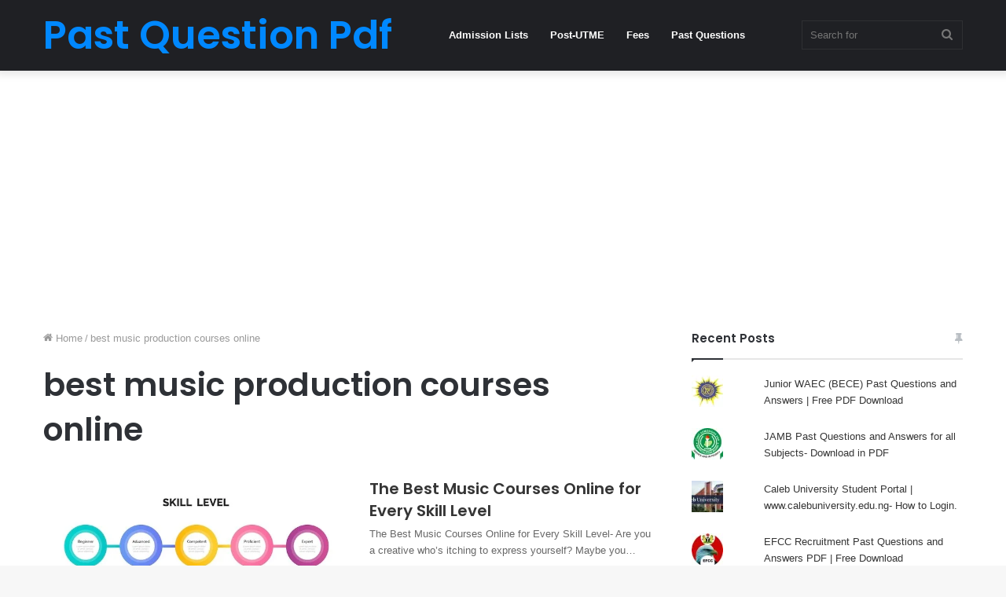

--- FILE ---
content_type: text/html; charset=utf-8
request_url: https://www.google.com/recaptcha/api2/aframe
body_size: 267
content:
<!DOCTYPE HTML><html><head><meta http-equiv="content-type" content="text/html; charset=UTF-8"></head><body><script nonce="82ZKbdXhHhHdnMS7xxcaHQ">/** Anti-fraud and anti-abuse applications only. See google.com/recaptcha */ try{var clients={'sodar':'https://pagead2.googlesyndication.com/pagead/sodar?'};window.addEventListener("message",function(a){try{if(a.source===window.parent){var b=JSON.parse(a.data);var c=clients[b['id']];if(c){var d=document.createElement('img');d.src=c+b['params']+'&rc='+(localStorage.getItem("rc::a")?sessionStorage.getItem("rc::b"):"");window.document.body.appendChild(d);sessionStorage.setItem("rc::e",parseInt(sessionStorage.getItem("rc::e")||0)+1);localStorage.setItem("rc::h",'1769394381965');}}}catch(b){}});window.parent.postMessage("_grecaptcha_ready", "*");}catch(b){}</script></body></html>